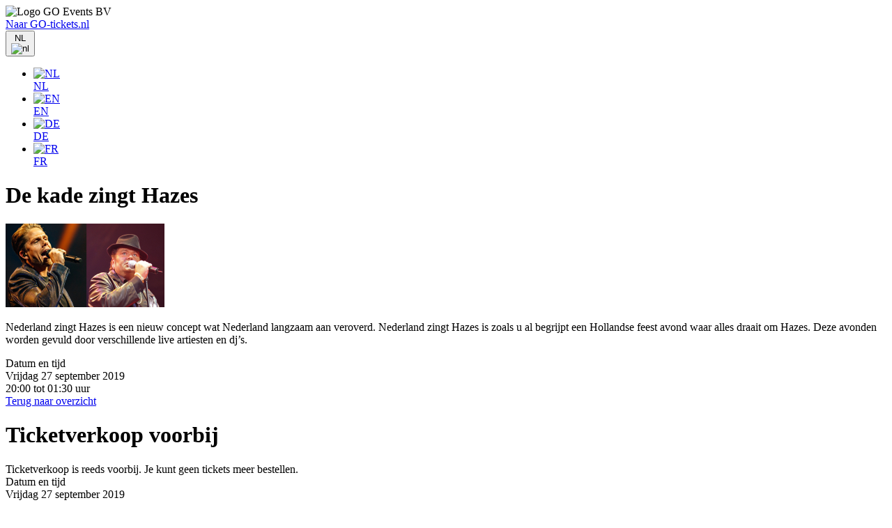

--- FILE ---
content_type: text/html; charset=utf-8
request_url: https://www.nowonlinetickets.nl/Shop/EventDetails/288B168A25289F5F7AAE57F32BE2DAF0
body_size: 2746
content:


<!DOCTYPE HTML PUBLIC "-//W3C//DTD XHTML 1.0 Strict//EN" "http://www.w3.org/TR/xhtml1/DTD/xhtml1-strict.dtd">

<html xmlns="http://www.w3.org/1999/xhtml" translate="no">

<head>

    <meta http-equiv="Content-Type" content="text/html; charset=utf-8" />
    <meta http-equiv="location" content="1.0.2315-master / WEB1" />
    <meta name="viewport" content="width=device-width, initial-scale=1, viewport-fit=cover" />

    <title>De kade zingt Hazes / GO-tickets</title>

    <script type="text/javascript">
        var themeDirectory = "/Themes/go-tickets";
        var ticket_singular = 'stuk';
        var ticket_plural = 'stuks';
        var user_locale = 'nl';
        var serviceFeeIncludingTax = 'excl. {0} servicekosten';
    </script>

    <link rel="shortcut icon" type="image/x-icon" href="/Content/new-design/images/favicon/favicon.ico" />
    <link href="/Content/new-design/style/all.min.css" rel="stylesheet"/>
<link href="/Content/new-design/style/bootstrap.min.css" rel="stylesheet"/>
<link href="/Content/new-design/style/main.css" rel="stylesheet"/>

    <link href="/Content/new-design/flatpickr/style/flatpickr.min.css" rel="stylesheet"/>
<link href="/Content/new-design/flatpickr/style/flatpickr.css" rel="stylesheet"/>

    <script src="/Content/new-design/flatpickr/script/flatpickr.min.js"></script>
<script src="/Content/new-design/flatpickr/script/flatpickr.js"></script>
<script src="/Content/new-design/flatpickr/script/l10n/de.js"></script>
<script src="/Content/new-design/flatpickr/script/l10n/default.js"></script>
<script src="/Content/new-design/flatpickr/script/l10n/fr.js"></script>
<script src="/Content/new-design/flatpickr/script/l10n/nl.js"></script>

    <script src="/Content/new-design/js/jquery-3.7.1.min.js"></script>
<script src="/Content/new-design/js/addtoany.js"></script>

    <script src="/Content/Scripts/jquery.unobtrusive-ajax.min.js"></script>

    <script src="/Content/Scripts/MicrosoftAjax.js"></script>
<script src="/Content/Scripts/MicrosoftMvcAjax.js"></script>


    <script type="text/javascript" src="/Content/new-design/js/bootstrap.bundle.min.js?v=21-1-2026"></script>
    <script type="text/javascript" src="/Content/Scripts/script-wizard-global.js?v=1.0.2315-master"></script>

    

    <meta property="og:title" content="De kade zingt Hazes" />
    <meta property="og:description" content="Bestel nu tickets voor De kade zingt Hazes!" />
    <meta property="og:url" content="https://www.nowonlinetickets.nl/Shop/EventDetails/288B168A25289F5F7AAE57F32BE2DAF0" />
    <meta property="og:image" content="https://www.nowonlinetickets.nl/Renderer/Image/C26E4957D5AE7212EBC82A5C82F076DB" />
    <meta property="og:image:width" content="228" />
    <meta property="og:image:height" content="120" />
    <meta property="og:type" content="website" />
    <meta property="twitter:card" content="summary_large_image" />

    

    <!-- Google Analytics -->
    <script async src="https://www.googletagmanager.com/gtag/js?id=UA-7643907-7"></script>
    <script>
        window.dataLayer = window.dataLayer || [];
        function gtag(){dataLayer.push(arguments);}
        gtag('js', new Date());
        gtag('config', 'UA-7643907-7');
    </script>
    <!-- End Google Analytics -->

    



    


        <script type="text/javascript">
            var closeUrl = 'https://nederlandzingthazes.nl/';
            var termAndConditonUrl = '';
        </script>

    <link rel="stylesheet" type="text/css" href="/Themes/go-tickets/Styles/theme.css?v=21-1-2026" />

</head>

<body class="">

    



    <header class="fixed-top">
        <div class="container">
            <nav class="navbar">
                <a class="navbar-brand allow-in-iframe" title="Home">
                    <img src="/Content/new-design/images/logo-go-tickets.svg?v=21-1-2026" alt="Logo GO Events BV" />
                </a>
                <div class="wrapper">
                        <a href="https://www.go-tickets.nl/" class="corporate" rel="external" target="_blank" title="Ga naar www.go-tickets.nl"><i class="fa-solid fa-arrow-up-right-from-square"></i>Naar GO-tickets.nl</a>
                    <div class="dropdown">
                        <button class="btn dropdown-toggle" type="button" data-bs-toggle="dropdown" aria-expanded="false">
                            <span id="preferredCulture-twoLetter">NL</span>
                            <div class="flag">
                                <img src="/content/new-design/images/nl.svg" alt="nl" />
                            </div>
                        </button>
                        <ul class="dropdown-menu dropdown-menu-end">
                                <li>
                                    <a class="dropdown-item allow-in-iframe" href="/Shop/Culture/SetPreferredCulture?culture=nl-NL&amp;returnUrl=%2FShop%2FEventDetails%2F288B168A25289F5F7AAE57F32BE2DAF0">
                                        <div class="flag">
                                            <img src="/content/new-design/images/nl.svg" alt="NL" />
                                        </div>
                                        NL
                                    </a>
                                </li>
                                <li>
                                    <a class="dropdown-item allow-in-iframe" href="/Shop/Culture/SetPreferredCulture?culture=en-US&amp;returnUrl=%2FShop%2FEventDetails%2F288B168A25289F5F7AAE57F32BE2DAF0">
                                        <div class="flag">
                                            <img src="/content/new-design/images/en.svg" alt="EN" />
                                        </div>
                                        EN
                                    </a>
                                </li>
                                <li>
                                    <a class="dropdown-item allow-in-iframe" href="/Shop/Culture/SetPreferredCulture?culture=de-DE&amp;returnUrl=%2FShop%2FEventDetails%2F288B168A25289F5F7AAE57F32BE2DAF0">
                                        <div class="flag">
                                            <img src="/content/new-design/images/de.svg" alt="DE" />
                                        </div>
                                        DE
                                    </a>
                                </li>
                                <li>
                                    <a class="dropdown-item allow-in-iframe" href="/Shop/Culture/SetPreferredCulture?culture=fr-FR&amp;returnUrl=%2FShop%2FEventDetails%2F288B168A25289F5F7AAE57F32BE2DAF0">
                                        <div class="flag">
                                            <img src="/content/new-design/images/fr.svg" alt="FR" />
                                        </div>
                                        FR
                                    </a>
                                </li>
                        </ul>
                    </div>
                </div>
            </nav>
        </div>
    </header>

    


<main>
    <div class="event-details container">
        <div class="row">
            <div class="col-lg-8">
                <div class="main-info">
                    <div class="text event-title">
                        <h1>De kade zingt Hazes</h1>
                    </div>
                    <div class="image">
                        <img src="https://www.nowonlinetickets.nl/Renderer/Image/C26E4957D5AE7212EBC82A5C82F076DB" class="card-img-top" alt="De kade zingt Hazes">
                    </div>
                    <div class="text">
                        <p>Nederland zingt Hazes is een nieuw concept wat Nederland langzaam aan veroverd. Nederland zingt Hazes is zoals u al begrijpt een Hollandse feest avond waar alles draait om Hazes. Deze avonden worden gevuld door verschillende live artiesten en dj’s.</p>
                    </div>
                    <div class="info d-block text d-md-none">
                            <div class="h5">Datum en tijd</div>
Vrijdag 27 september 2019                                    <br />
20:00 tot 01:30 uur                    </div>
                                            <a class="backlink d-none d-lg-block allow-in-iframe" href="https://www.nowonlinetickets.nl/Shop/Overview/BEDF777B6072021F5E654AA7DE0A1576" title="Terug naar overzicht"><i class="fa-solid fa-chevron-left"></i>Terug naar overzicht</a>
                </div>
            </div>
            <div class="aside col-lg-4">
                <div class="inner">
                        <div class="container">
                            <div class="row justify-content-center">
                                <div>
                                    <div class="banner-event-detail border-orange">
                                        <i class="fa-solid fa-triangle-exclamation"></i>
                                        <h1 class="h3">Ticketverkoop voorbij</h1>
Ticketverkoop is reeds voorbij. Je kunt geen tickets meer bestellen.                                    </div>
                                </div>
                            </div>
                        </div>
                                        <div class="info d-none d-md-block">
                            <div class="h5">Datum en tijd</div>
Vrijdag 27 september 2019                                    <br />
20:00 tot 01:30 uur                    </div>
                                                                                    <div class="info mt-0 mt-md-4">
                            <div class="h5">Deel dit evenement</div>
                            <div class="a2a_kit a2a_kit_size_48 a2a_default_style">
                                <a class="a2a_button_facebook"></a>
                                <a class="a2a_button_x"></a>
                                <a class="a2a_button_linkedin"></a>
                                <a class="a2a_button_whatsapp"></a>
                                <a class="a2a_button_email"></a>
                                <a class="a2a_dd add-social-media" href="https://www.addtoany.com/share"></a>
                            </div>
                        </div>
                </div>
                    <a class="backlink d-lg-none" href="https://www.nowonlinetickets.nl/Shop/Overview/BEDF777B6072021F5E654AA7DE0A1576" title="Naar het overzicht"><i class="fa-solid fa-chevron-left"></i>Terug naar overzicht</a>
            </div>
        </div>
    </div>
</main>

        <footer>
            <div class="container">
                <div class="inner">
                        <div>E-mail: <a href="mailto:info@go-tickets.nl" title="Stuur ons een mail">info@go-tickets.nl</a></div>
                    <div class="group">
                            <div>KvK: 62153471</div>
                                                    <div>Btw: NL854691248B01</div>
                    </div>
                </div>
            </div>
        </footer>
    
</body>
</html>